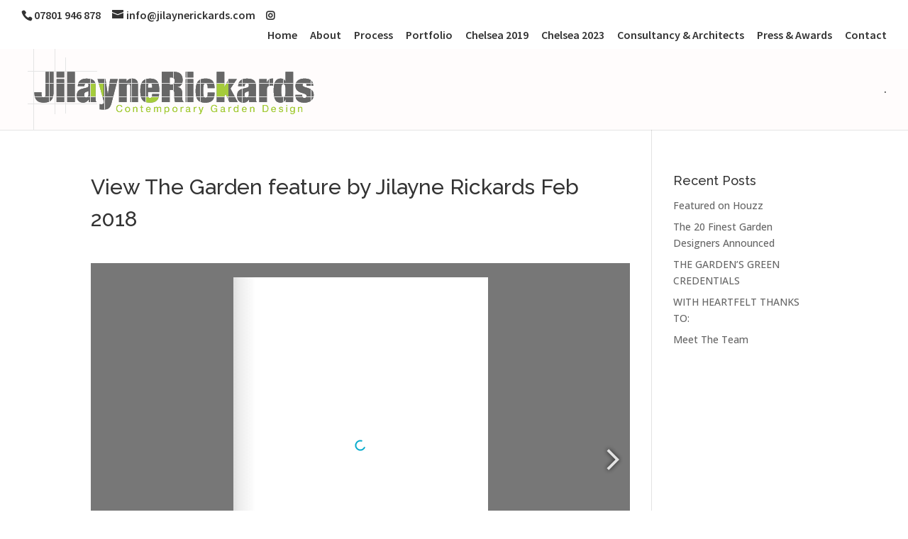

--- FILE ---
content_type: text/html; charset=UTF-8
request_url: https://www.jilaynerickards.com/rhs-the-garden/february-2018-jilayne-rickards/
body_size: 18324
content:
<!DOCTYPE html>
<html lang="en-GB">
<head>
	<meta charset="UTF-8" />
<meta http-equiv="X-UA-Compatible" content="IE=edge">
	<link rel="pingback" href="https://www.jilaynerickards.com/xmlrpc.php" />

	<script type="text/javascript">
		document.documentElement.className = 'js';
	</script>

	<script>var et_site_url='https://www.jilaynerickards.com';var et_post_id='2815';function et_core_page_resource_fallback(a,b){"undefined"===typeof b&&(b=a.sheet.cssRules&&0===a.sheet.cssRules.length);b&&(a.onerror=null,a.onload=null,a.href?a.href=et_site_url+"/?et_core_page_resource="+a.id+et_post_id:a.src&&(a.src=et_site_url+"/?et_core_page_resource="+a.id+et_post_id))}
</script><meta name='robots' content='index, follow, max-image-preview:large, max-snippet:-1, max-video-preview:-1' />

	<!-- This site is optimized with the Yoast SEO plugin v24.5 - https://yoast.com/wordpress/plugins/seo/ -->
	<title>View The Garden feature by Jilayne Rickards Feb 2018 - Jilayne Rickards Cornwall Garden Designer</title>
	<link rel="canonical" href="https://www.jilaynerickards.com/rhs-the-garden/february-2018-jilayne-rickards/" />
	<meta property="og:locale" content="en_GB" />
	<meta property="og:type" content="article" />
	<meta property="og:title" content="View The Garden feature by Jilayne Rickards Feb 2018 - Jilayne Rickards Cornwall Garden Designer" />
	<meta property="og:description" content="View The Garden feature by Jilayne Rickards Feb 2018" />
	<meta property="og:url" content="https://www.jilaynerickards.com/rhs-the-garden/february-2018-jilayne-rickards/" />
	<meta property="og:site_name" content="Jilayne Rickards Cornwall Garden Designer" />
	<meta property="article:modified_time" content="2018-02-20T14:59:07+00:00" />
	<meta property="og:image" content="https://www.jilaynerickards.com/rhs-the-garden/february-2018-jilayne-rickards" />
	<meta property="og:image:width" content="1024" />
	<meta property="og:image:height" content="952" />
	<meta property="og:image:type" content="image/jpeg" />
	<script type="application/ld+json" class="yoast-schema-graph">{"@context":"https://schema.org","@graph":[{"@type":"WebPage","@id":"https://www.jilaynerickards.com/rhs-the-garden/february-2018-jilayne-rickards/","url":"https://www.jilaynerickards.com/rhs-the-garden/february-2018-jilayne-rickards/","name":"View The Garden feature by Jilayne Rickards Feb 2018 - Jilayne Rickards Cornwall Garden Designer","isPartOf":{"@id":"https://www.jilaynerickards.com/#website"},"primaryImageOfPage":{"@id":"https://www.jilaynerickards.com/rhs-the-garden/february-2018-jilayne-rickards/#primaryimage"},"image":{"@id":"https://www.jilaynerickards.com/rhs-the-garden/february-2018-jilayne-rickards/#primaryimage"},"thumbnailUrl":"","datePublished":"2018-02-20T14:58:23+00:00","dateModified":"2018-02-20T14:59:07+00:00","breadcrumb":{"@id":"https://www.jilaynerickards.com/rhs-the-garden/february-2018-jilayne-rickards/#breadcrumb"},"inLanguage":"en-GB","potentialAction":[{"@type":"ReadAction","target":["https://www.jilaynerickards.com/rhs-the-garden/february-2018-jilayne-rickards/"]}]},{"@type":"BreadcrumbList","@id":"https://www.jilaynerickards.com/rhs-the-garden/february-2018-jilayne-rickards/#breadcrumb","itemListElement":[{"@type":"ListItem","position":1,"name":"Home","item":"https://www.jilaynerickards.com/"},{"@type":"ListItem","position":2,"name":"RHS The Garden","item":"https://www.jilaynerickards.com/rhs-the-garden/"},{"@type":"ListItem","position":3,"name":"View The Garden feature by Jilayne Rickards Feb 2018"}]},{"@type":"WebSite","@id":"https://www.jilaynerickards.com/#website","url":"https://www.jilaynerickards.com/","name":"Jilayne Rickards Cornwall Garden Designer","description":"Garden Designer in Cornwall","potentialAction":[{"@type":"SearchAction","target":{"@type":"EntryPoint","urlTemplate":"https://www.jilaynerickards.com/?s={search_term_string}"},"query-input":{"@type":"PropertyValueSpecification","valueRequired":true,"valueName":"search_term_string"}}],"inLanguage":"en-GB"}]}</script>
	<!-- / Yoast SEO plugin. -->


<link rel='dns-prefetch' href='//www.jilaynerickards.com' />
<link rel='dns-prefetch' href='//fonts.googleapis.com' />
<link rel="alternate" type="application/rss+xml" title="Jilayne Rickards Cornwall Garden Designer &raquo; Feed" href="https://www.jilaynerickards.com/feed/" />
<link rel="alternate" type="application/rss+xml" title="Jilayne Rickards Cornwall Garden Designer &raquo; Comments Feed" href="https://www.jilaynerickards.com/comments/feed/" />
		<!-- This site uses the Google Analytics by MonsterInsights plugin v9.11.1 - Using Analytics tracking - https://www.monsterinsights.com/ -->
							<script src="//www.googletagmanager.com/gtag/js?id=G-XWKFC2GZJX"  data-cfasync="false" data-wpfc-render="false" type="text/javascript" async></script>
			<script data-cfasync="false" data-wpfc-render="false" type="text/javascript">
				var mi_version = '9.11.1';
				var mi_track_user = true;
				var mi_no_track_reason = '';
								var MonsterInsightsDefaultLocations = {"page_location":"https:\/\/www.jilaynerickards.com\/rhs-the-garden\/february-2018-jilayne-rickards\/"};
								if ( typeof MonsterInsightsPrivacyGuardFilter === 'function' ) {
					var MonsterInsightsLocations = (typeof MonsterInsightsExcludeQuery === 'object') ? MonsterInsightsPrivacyGuardFilter( MonsterInsightsExcludeQuery ) : MonsterInsightsPrivacyGuardFilter( MonsterInsightsDefaultLocations );
				} else {
					var MonsterInsightsLocations = (typeof MonsterInsightsExcludeQuery === 'object') ? MonsterInsightsExcludeQuery : MonsterInsightsDefaultLocations;
				}

								var disableStrs = [
										'ga-disable-G-XWKFC2GZJX',
									];

				/* Function to detect opted out users */
				function __gtagTrackerIsOptedOut() {
					for (var index = 0; index < disableStrs.length; index++) {
						if (document.cookie.indexOf(disableStrs[index] + '=true') > -1) {
							return true;
						}
					}

					return false;
				}

				/* Disable tracking if the opt-out cookie exists. */
				if (__gtagTrackerIsOptedOut()) {
					for (var index = 0; index < disableStrs.length; index++) {
						window[disableStrs[index]] = true;
					}
				}

				/* Opt-out function */
				function __gtagTrackerOptout() {
					for (var index = 0; index < disableStrs.length; index++) {
						document.cookie = disableStrs[index] + '=true; expires=Thu, 31 Dec 2099 23:59:59 UTC; path=/';
						window[disableStrs[index]] = true;
					}
				}

				if ('undefined' === typeof gaOptout) {
					function gaOptout() {
						__gtagTrackerOptout();
					}
				}
								window.dataLayer = window.dataLayer || [];

				window.MonsterInsightsDualTracker = {
					helpers: {},
					trackers: {},
				};
				if (mi_track_user) {
					function __gtagDataLayer() {
						dataLayer.push(arguments);
					}

					function __gtagTracker(type, name, parameters) {
						if (!parameters) {
							parameters = {};
						}

						if (parameters.send_to) {
							__gtagDataLayer.apply(null, arguments);
							return;
						}

						if (type === 'event') {
														parameters.send_to = monsterinsights_frontend.v4_id;
							var hookName = name;
							if (typeof parameters['event_category'] !== 'undefined') {
								hookName = parameters['event_category'] + ':' + name;
							}

							if (typeof MonsterInsightsDualTracker.trackers[hookName] !== 'undefined') {
								MonsterInsightsDualTracker.trackers[hookName](parameters);
							} else {
								__gtagDataLayer('event', name, parameters);
							}
							
						} else {
							__gtagDataLayer.apply(null, arguments);
						}
					}

					__gtagTracker('js', new Date());
					__gtagTracker('set', {
						'developer_id.dZGIzZG': true,
											});
					if ( MonsterInsightsLocations.page_location ) {
						__gtagTracker('set', MonsterInsightsLocations);
					}
										__gtagTracker('config', 'G-XWKFC2GZJX', {"forceSSL":"true","link_attribution":"true"} );
										window.gtag = __gtagTracker;										(function () {
						/* https://developers.google.com/analytics/devguides/collection/analyticsjs/ */
						/* ga and __gaTracker compatibility shim. */
						var noopfn = function () {
							return null;
						};
						var newtracker = function () {
							return new Tracker();
						};
						var Tracker = function () {
							return null;
						};
						var p = Tracker.prototype;
						p.get = noopfn;
						p.set = noopfn;
						p.send = function () {
							var args = Array.prototype.slice.call(arguments);
							args.unshift('send');
							__gaTracker.apply(null, args);
						};
						var __gaTracker = function () {
							var len = arguments.length;
							if (len === 0) {
								return;
							}
							var f = arguments[len - 1];
							if (typeof f !== 'object' || f === null || typeof f.hitCallback !== 'function') {
								if ('send' === arguments[0]) {
									var hitConverted, hitObject = false, action;
									if ('event' === arguments[1]) {
										if ('undefined' !== typeof arguments[3]) {
											hitObject = {
												'eventAction': arguments[3],
												'eventCategory': arguments[2],
												'eventLabel': arguments[4],
												'value': arguments[5] ? arguments[5] : 1,
											}
										}
									}
									if ('pageview' === arguments[1]) {
										if ('undefined' !== typeof arguments[2]) {
											hitObject = {
												'eventAction': 'page_view',
												'page_path': arguments[2],
											}
										}
									}
									if (typeof arguments[2] === 'object') {
										hitObject = arguments[2];
									}
									if (typeof arguments[5] === 'object') {
										Object.assign(hitObject, arguments[5]);
									}
									if ('undefined' !== typeof arguments[1].hitType) {
										hitObject = arguments[1];
										if ('pageview' === hitObject.hitType) {
											hitObject.eventAction = 'page_view';
										}
									}
									if (hitObject) {
										action = 'timing' === arguments[1].hitType ? 'timing_complete' : hitObject.eventAction;
										hitConverted = mapArgs(hitObject);
										__gtagTracker('event', action, hitConverted);
									}
								}
								return;
							}

							function mapArgs(args) {
								var arg, hit = {};
								var gaMap = {
									'eventCategory': 'event_category',
									'eventAction': 'event_action',
									'eventLabel': 'event_label',
									'eventValue': 'event_value',
									'nonInteraction': 'non_interaction',
									'timingCategory': 'event_category',
									'timingVar': 'name',
									'timingValue': 'value',
									'timingLabel': 'event_label',
									'page': 'page_path',
									'location': 'page_location',
									'title': 'page_title',
									'referrer' : 'page_referrer',
								};
								for (arg in args) {
																		if (!(!args.hasOwnProperty(arg) || !gaMap.hasOwnProperty(arg))) {
										hit[gaMap[arg]] = args[arg];
									} else {
										hit[arg] = args[arg];
									}
								}
								return hit;
							}

							try {
								f.hitCallback();
							} catch (ex) {
							}
						};
						__gaTracker.create = newtracker;
						__gaTracker.getByName = newtracker;
						__gaTracker.getAll = function () {
							return [];
						};
						__gaTracker.remove = noopfn;
						__gaTracker.loaded = true;
						window['__gaTracker'] = __gaTracker;
					})();
									} else {
										console.log("");
					(function () {
						function __gtagTracker() {
							return null;
						}

						window['__gtagTracker'] = __gtagTracker;
						window['gtag'] = __gtagTracker;
					})();
									}
			</script>
							<!-- / Google Analytics by MonsterInsights -->
		<script type="text/javascript">
/* <![CDATA[ */
window._wpemojiSettings = {"baseUrl":"https:\/\/s.w.org\/images\/core\/emoji\/15.0.3\/72x72\/","ext":".png","svgUrl":"https:\/\/s.w.org\/images\/core\/emoji\/15.0.3\/svg\/","svgExt":".svg","source":{"concatemoji":"https:\/\/www.jilaynerickards.com\/wp-includes\/js\/wp-emoji-release.min.js?ver=6.5.7"}};
/*! This file is auto-generated */
!function(i,n){var o,s,e;function c(e){try{var t={supportTests:e,timestamp:(new Date).valueOf()};sessionStorage.setItem(o,JSON.stringify(t))}catch(e){}}function p(e,t,n){e.clearRect(0,0,e.canvas.width,e.canvas.height),e.fillText(t,0,0);var t=new Uint32Array(e.getImageData(0,0,e.canvas.width,e.canvas.height).data),r=(e.clearRect(0,0,e.canvas.width,e.canvas.height),e.fillText(n,0,0),new Uint32Array(e.getImageData(0,0,e.canvas.width,e.canvas.height).data));return t.every(function(e,t){return e===r[t]})}function u(e,t,n){switch(t){case"flag":return n(e,"\ud83c\udff3\ufe0f\u200d\u26a7\ufe0f","\ud83c\udff3\ufe0f\u200b\u26a7\ufe0f")?!1:!n(e,"\ud83c\uddfa\ud83c\uddf3","\ud83c\uddfa\u200b\ud83c\uddf3")&&!n(e,"\ud83c\udff4\udb40\udc67\udb40\udc62\udb40\udc65\udb40\udc6e\udb40\udc67\udb40\udc7f","\ud83c\udff4\u200b\udb40\udc67\u200b\udb40\udc62\u200b\udb40\udc65\u200b\udb40\udc6e\u200b\udb40\udc67\u200b\udb40\udc7f");case"emoji":return!n(e,"\ud83d\udc26\u200d\u2b1b","\ud83d\udc26\u200b\u2b1b")}return!1}function f(e,t,n){var r="undefined"!=typeof WorkerGlobalScope&&self instanceof WorkerGlobalScope?new OffscreenCanvas(300,150):i.createElement("canvas"),a=r.getContext("2d",{willReadFrequently:!0}),o=(a.textBaseline="top",a.font="600 32px Arial",{});return e.forEach(function(e){o[e]=t(a,e,n)}),o}function t(e){var t=i.createElement("script");t.src=e,t.defer=!0,i.head.appendChild(t)}"undefined"!=typeof Promise&&(o="wpEmojiSettingsSupports",s=["flag","emoji"],n.supports={everything:!0,everythingExceptFlag:!0},e=new Promise(function(e){i.addEventListener("DOMContentLoaded",e,{once:!0})}),new Promise(function(t){var n=function(){try{var e=JSON.parse(sessionStorage.getItem(o));if("object"==typeof e&&"number"==typeof e.timestamp&&(new Date).valueOf()<e.timestamp+604800&&"object"==typeof e.supportTests)return e.supportTests}catch(e){}return null}();if(!n){if("undefined"!=typeof Worker&&"undefined"!=typeof OffscreenCanvas&&"undefined"!=typeof URL&&URL.createObjectURL&&"undefined"!=typeof Blob)try{var e="postMessage("+f.toString()+"("+[JSON.stringify(s),u.toString(),p.toString()].join(",")+"));",r=new Blob([e],{type:"text/javascript"}),a=new Worker(URL.createObjectURL(r),{name:"wpTestEmojiSupports"});return void(a.onmessage=function(e){c(n=e.data),a.terminate(),t(n)})}catch(e){}c(n=f(s,u,p))}t(n)}).then(function(e){for(var t in e)n.supports[t]=e[t],n.supports.everything=n.supports.everything&&n.supports[t],"flag"!==t&&(n.supports.everythingExceptFlag=n.supports.everythingExceptFlag&&n.supports[t]);n.supports.everythingExceptFlag=n.supports.everythingExceptFlag&&!n.supports.flag,n.DOMReady=!1,n.readyCallback=function(){n.DOMReady=!0}}).then(function(){return e}).then(function(){var e;n.supports.everything||(n.readyCallback(),(e=n.source||{}).concatemoji?t(e.concatemoji):e.wpemoji&&e.twemoji&&(t(e.twemoji),t(e.wpemoji)))}))}((window,document),window._wpemojiSettings);
/* ]]> */
</script>
<meta content="jilayne v." name="generator"/><style type="text/css" media="all">
.wpautoterms-footer{background-color:#ffffff;text-align:center;}
.wpautoterms-footer a{color:#000000;font-family:Arial, sans-serif;font-size:14px;}
.wpautoterms-footer .separator{color:#cccccc;font-family:Arial, sans-serif;font-size:14px;}</style>
<style id='wp-emoji-styles-inline-css' type='text/css'>

	img.wp-smiley, img.emoji {
		display: inline !important;
		border: none !important;
		box-shadow: none !important;
		height: 1em !important;
		width: 1em !important;
		margin: 0 0.07em !important;
		vertical-align: -0.1em !important;
		background: none !important;
		padding: 0 !important;
	}
</style>
<link rel='stylesheet' id='wp-block-library-css' href='https://www.jilaynerickards.com/wp-includes/css/dist/block-library/style.min.css?ver=6.5.7' type='text/css' media='all' />
<style id='classic-theme-styles-inline-css' type='text/css'>
/*! This file is auto-generated */
.wp-block-button__link{color:#fff;background-color:#32373c;border-radius:9999px;box-shadow:none;text-decoration:none;padding:calc(.667em + 2px) calc(1.333em + 2px);font-size:1.125em}.wp-block-file__button{background:#32373c;color:#fff;text-decoration:none}
</style>
<style id='global-styles-inline-css' type='text/css'>
body{--wp--preset--color--black: #000000;--wp--preset--color--cyan-bluish-gray: #abb8c3;--wp--preset--color--white: #ffffff;--wp--preset--color--pale-pink: #f78da7;--wp--preset--color--vivid-red: #cf2e2e;--wp--preset--color--luminous-vivid-orange: #ff6900;--wp--preset--color--luminous-vivid-amber: #fcb900;--wp--preset--color--light-green-cyan: #7bdcb5;--wp--preset--color--vivid-green-cyan: #00d084;--wp--preset--color--pale-cyan-blue: #8ed1fc;--wp--preset--color--vivid-cyan-blue: #0693e3;--wp--preset--color--vivid-purple: #9b51e0;--wp--preset--gradient--vivid-cyan-blue-to-vivid-purple: linear-gradient(135deg,rgba(6,147,227,1) 0%,rgb(155,81,224) 100%);--wp--preset--gradient--light-green-cyan-to-vivid-green-cyan: linear-gradient(135deg,rgb(122,220,180) 0%,rgb(0,208,130) 100%);--wp--preset--gradient--luminous-vivid-amber-to-luminous-vivid-orange: linear-gradient(135deg,rgba(252,185,0,1) 0%,rgba(255,105,0,1) 100%);--wp--preset--gradient--luminous-vivid-orange-to-vivid-red: linear-gradient(135deg,rgba(255,105,0,1) 0%,rgb(207,46,46) 100%);--wp--preset--gradient--very-light-gray-to-cyan-bluish-gray: linear-gradient(135deg,rgb(238,238,238) 0%,rgb(169,184,195) 100%);--wp--preset--gradient--cool-to-warm-spectrum: linear-gradient(135deg,rgb(74,234,220) 0%,rgb(151,120,209) 20%,rgb(207,42,186) 40%,rgb(238,44,130) 60%,rgb(251,105,98) 80%,rgb(254,248,76) 100%);--wp--preset--gradient--blush-light-purple: linear-gradient(135deg,rgb(255,206,236) 0%,rgb(152,150,240) 100%);--wp--preset--gradient--blush-bordeaux: linear-gradient(135deg,rgb(254,205,165) 0%,rgb(254,45,45) 50%,rgb(107,0,62) 100%);--wp--preset--gradient--luminous-dusk: linear-gradient(135deg,rgb(255,203,112) 0%,rgb(199,81,192) 50%,rgb(65,88,208) 100%);--wp--preset--gradient--pale-ocean: linear-gradient(135deg,rgb(255,245,203) 0%,rgb(182,227,212) 50%,rgb(51,167,181) 100%);--wp--preset--gradient--electric-grass: linear-gradient(135deg,rgb(202,248,128) 0%,rgb(113,206,126) 100%);--wp--preset--gradient--midnight: linear-gradient(135deg,rgb(2,3,129) 0%,rgb(40,116,252) 100%);--wp--preset--font-size--small: 13px;--wp--preset--font-size--medium: 20px;--wp--preset--font-size--large: 36px;--wp--preset--font-size--x-large: 42px;--wp--preset--spacing--20: 0.44rem;--wp--preset--spacing--30: 0.67rem;--wp--preset--spacing--40: 1rem;--wp--preset--spacing--50: 1.5rem;--wp--preset--spacing--60: 2.25rem;--wp--preset--spacing--70: 3.38rem;--wp--preset--spacing--80: 5.06rem;--wp--preset--shadow--natural: 6px 6px 9px rgba(0, 0, 0, 0.2);--wp--preset--shadow--deep: 12px 12px 50px rgba(0, 0, 0, 0.4);--wp--preset--shadow--sharp: 6px 6px 0px rgba(0, 0, 0, 0.2);--wp--preset--shadow--outlined: 6px 6px 0px -3px rgba(255, 255, 255, 1), 6px 6px rgba(0, 0, 0, 1);--wp--preset--shadow--crisp: 6px 6px 0px rgba(0, 0, 0, 1);}:where(.is-layout-flex){gap: 0.5em;}:where(.is-layout-grid){gap: 0.5em;}body .is-layout-flex{display: flex;}body .is-layout-flex{flex-wrap: wrap;align-items: center;}body .is-layout-flex > *{margin: 0;}body .is-layout-grid{display: grid;}body .is-layout-grid > *{margin: 0;}:where(.wp-block-columns.is-layout-flex){gap: 2em;}:where(.wp-block-columns.is-layout-grid){gap: 2em;}:where(.wp-block-post-template.is-layout-flex){gap: 1.25em;}:where(.wp-block-post-template.is-layout-grid){gap: 1.25em;}.has-black-color{color: var(--wp--preset--color--black) !important;}.has-cyan-bluish-gray-color{color: var(--wp--preset--color--cyan-bluish-gray) !important;}.has-white-color{color: var(--wp--preset--color--white) !important;}.has-pale-pink-color{color: var(--wp--preset--color--pale-pink) !important;}.has-vivid-red-color{color: var(--wp--preset--color--vivid-red) !important;}.has-luminous-vivid-orange-color{color: var(--wp--preset--color--luminous-vivid-orange) !important;}.has-luminous-vivid-amber-color{color: var(--wp--preset--color--luminous-vivid-amber) !important;}.has-light-green-cyan-color{color: var(--wp--preset--color--light-green-cyan) !important;}.has-vivid-green-cyan-color{color: var(--wp--preset--color--vivid-green-cyan) !important;}.has-pale-cyan-blue-color{color: var(--wp--preset--color--pale-cyan-blue) !important;}.has-vivid-cyan-blue-color{color: var(--wp--preset--color--vivid-cyan-blue) !important;}.has-vivid-purple-color{color: var(--wp--preset--color--vivid-purple) !important;}.has-black-background-color{background-color: var(--wp--preset--color--black) !important;}.has-cyan-bluish-gray-background-color{background-color: var(--wp--preset--color--cyan-bluish-gray) !important;}.has-white-background-color{background-color: var(--wp--preset--color--white) !important;}.has-pale-pink-background-color{background-color: var(--wp--preset--color--pale-pink) !important;}.has-vivid-red-background-color{background-color: var(--wp--preset--color--vivid-red) !important;}.has-luminous-vivid-orange-background-color{background-color: var(--wp--preset--color--luminous-vivid-orange) !important;}.has-luminous-vivid-amber-background-color{background-color: var(--wp--preset--color--luminous-vivid-amber) !important;}.has-light-green-cyan-background-color{background-color: var(--wp--preset--color--light-green-cyan) !important;}.has-vivid-green-cyan-background-color{background-color: var(--wp--preset--color--vivid-green-cyan) !important;}.has-pale-cyan-blue-background-color{background-color: var(--wp--preset--color--pale-cyan-blue) !important;}.has-vivid-cyan-blue-background-color{background-color: var(--wp--preset--color--vivid-cyan-blue) !important;}.has-vivid-purple-background-color{background-color: var(--wp--preset--color--vivid-purple) !important;}.has-black-border-color{border-color: var(--wp--preset--color--black) !important;}.has-cyan-bluish-gray-border-color{border-color: var(--wp--preset--color--cyan-bluish-gray) !important;}.has-white-border-color{border-color: var(--wp--preset--color--white) !important;}.has-pale-pink-border-color{border-color: var(--wp--preset--color--pale-pink) !important;}.has-vivid-red-border-color{border-color: var(--wp--preset--color--vivid-red) !important;}.has-luminous-vivid-orange-border-color{border-color: var(--wp--preset--color--luminous-vivid-orange) !important;}.has-luminous-vivid-amber-border-color{border-color: var(--wp--preset--color--luminous-vivid-amber) !important;}.has-light-green-cyan-border-color{border-color: var(--wp--preset--color--light-green-cyan) !important;}.has-vivid-green-cyan-border-color{border-color: var(--wp--preset--color--vivid-green-cyan) !important;}.has-pale-cyan-blue-border-color{border-color: var(--wp--preset--color--pale-cyan-blue) !important;}.has-vivid-cyan-blue-border-color{border-color: var(--wp--preset--color--vivid-cyan-blue) !important;}.has-vivid-purple-border-color{border-color: var(--wp--preset--color--vivid-purple) !important;}.has-vivid-cyan-blue-to-vivid-purple-gradient-background{background: var(--wp--preset--gradient--vivid-cyan-blue-to-vivid-purple) !important;}.has-light-green-cyan-to-vivid-green-cyan-gradient-background{background: var(--wp--preset--gradient--light-green-cyan-to-vivid-green-cyan) !important;}.has-luminous-vivid-amber-to-luminous-vivid-orange-gradient-background{background: var(--wp--preset--gradient--luminous-vivid-amber-to-luminous-vivid-orange) !important;}.has-luminous-vivid-orange-to-vivid-red-gradient-background{background: var(--wp--preset--gradient--luminous-vivid-orange-to-vivid-red) !important;}.has-very-light-gray-to-cyan-bluish-gray-gradient-background{background: var(--wp--preset--gradient--very-light-gray-to-cyan-bluish-gray) !important;}.has-cool-to-warm-spectrum-gradient-background{background: var(--wp--preset--gradient--cool-to-warm-spectrum) !important;}.has-blush-light-purple-gradient-background{background: var(--wp--preset--gradient--blush-light-purple) !important;}.has-blush-bordeaux-gradient-background{background: var(--wp--preset--gradient--blush-bordeaux) !important;}.has-luminous-dusk-gradient-background{background: var(--wp--preset--gradient--luminous-dusk) !important;}.has-pale-ocean-gradient-background{background: var(--wp--preset--gradient--pale-ocean) !important;}.has-electric-grass-gradient-background{background: var(--wp--preset--gradient--electric-grass) !important;}.has-midnight-gradient-background{background: var(--wp--preset--gradient--midnight) !important;}.has-small-font-size{font-size: var(--wp--preset--font-size--small) !important;}.has-medium-font-size{font-size: var(--wp--preset--font-size--medium) !important;}.has-large-font-size{font-size: var(--wp--preset--font-size--large) !important;}.has-x-large-font-size{font-size: var(--wp--preset--font-size--x-large) !important;}
.wp-block-navigation a:where(:not(.wp-element-button)){color: inherit;}
:where(.wp-block-post-template.is-layout-flex){gap: 1.25em;}:where(.wp-block-post-template.is-layout-grid){gap: 1.25em;}
:where(.wp-block-columns.is-layout-flex){gap: 2em;}:where(.wp-block-columns.is-layout-grid){gap: 2em;}
.wp-block-pullquote{font-size: 1.5em;line-height: 1.6;}
</style>
<link rel='stylesheet' id='wpautoterms_css-css' href='https://www.jilaynerickards.com/wp-content/plugins/auto-terms-of-service-and-privacy-policy/css/wpautoterms.css?ver=6.5.7' type='text/css' media='all' />
<link rel='stylesheet' id='essential-grid-plugin-settings-css' href='https://www.jilaynerickards.com/wp-content/plugins/essential-grid/public/assets/css/settings.css?ver=3.0.11' type='text/css' media='all' />
<link rel='stylesheet' id='tp-fontello-css' href='https://www.jilaynerickards.com/wp-content/plugins/essential-grid/public/assets/font/fontello/css/fontello.css?ver=3.0.11' type='text/css' media='all' />
<link rel='stylesheet' id='n10s-hover-css' href='https://www.jilaynerickards.com/wp-content/plugins/image-intense/styles/n10s-styles.css?ver=6.5.7' type='text/css' media='all' />
<link rel='stylesheet' id='parent-style-css' href='https://www.jilaynerickards.com/wp-content/themes/Divi/style.css?ver=6.5.7' type='text/css' media='all' />
<link rel='stylesheet' id='child-style-css' href='https://www.jilaynerickards.com/wp-content/themes/jilayne/style.css?ver=6.5.7' type='text/css' media='all' />
<link rel='stylesheet' id='divi-style-css' href='https://www.jilaynerickards.com/wp-content/themes/jilayne/style.css?ver=4.9.10' type='text/css' media='all' />
<link rel='stylesheet' id='dflip-style-css' href='https://www.jilaynerickards.com/wp-content/plugins/3d-flipbook-dflip-lite/assets/css/dflip.min.css?ver=2.4.20' type='text/css' media='all' />
<link rel='stylesheet' id='et-builder-googlefonts-cached-css' href='https://fonts.googleapis.com/css?family=Raleway:100,100italic,200,200italic,300,300italic,regular,italic,500,500italic,600,600italic,700,700italic,800,800italic,900,900italic|Open+Sans:300,300italic,regular,italic,600,600italic,700,700italic,800,800italic|Source+Sans+Pro:200,200italic,300,300italic,regular,italic,600,600italic,700,700italic,900,900italic&#038;subset=cyrillic,cyrillic-ext,latin,latin-ext,vietnamese,greek,greek-ext,hebrew,math,symbols&#038;display=swap' type='text/css' media='all' />
<link rel='stylesheet' id='popup-maker-site-css' href='//www.jilaynerickards.com/wp-content/uploads/pum/pum-site-styles.css?generated=1755160437&#038;ver=1.20.6' type='text/css' media='all' />
<script type="text/javascript" src="https://www.jilaynerickards.com/wp-includes/js/jquery/jquery.min.js?ver=3.7.1" id="jquery-core-js"></script>
<script type="text/javascript" src="https://www.jilaynerickards.com/wp-includes/js/jquery/jquery-migrate.min.js?ver=3.4.1" id="jquery-migrate-js"></script>
<script type="text/javascript" src="https://www.jilaynerickards.com/wp-includes/js/dist/vendor/wp-polyfill-inert.min.js?ver=3.1.2" id="wp-polyfill-inert-js"></script>
<script type="text/javascript" src="https://www.jilaynerickards.com/wp-includes/js/dist/vendor/regenerator-runtime.min.js?ver=0.14.0" id="regenerator-runtime-js"></script>
<script type="text/javascript" src="https://www.jilaynerickards.com/wp-includes/js/dist/vendor/wp-polyfill.min.js?ver=3.15.0" id="wp-polyfill-js"></script>
<script type="text/javascript" src="https://www.jilaynerickards.com/wp-includes/js/dist/dom-ready.min.js?ver=f77871ff7694fffea381" id="wp-dom-ready-js"></script>
<script type="text/javascript" src="https://www.jilaynerickards.com/wp-content/plugins/auto-terms-of-service-and-privacy-policy/js/base.js?ver=3.0.4" id="wpautoterms_base-js"></script>
<script type="text/javascript" src="https://www.jilaynerickards.com/wp-content/plugins/google-analytics-for-wordpress/assets/js/frontend-gtag.min.js?ver=9.11.1" id="monsterinsights-frontend-script-js" async="async" data-wp-strategy="async"></script>
<script data-cfasync="false" data-wpfc-render="false" type="text/javascript" id='monsterinsights-frontend-script-js-extra'>/* <![CDATA[ */
var monsterinsights_frontend = {"js_events_tracking":"true","download_extensions":"doc,pdf,ppt,zip,xls,docx,pptx,xlsx","inbound_paths":"[{\"path\":\"\\\/go\\\/\",\"label\":\"affiliate\"},{\"path\":\"\\\/recommend\\\/\",\"label\":\"affiliate\"}]","home_url":"https:\/\/www.jilaynerickards.com","hash_tracking":"false","v4_id":"G-XWKFC2GZJX"};/* ]]> */
</script>
<script></script><link rel="https://api.w.org/" href="https://www.jilaynerickards.com/wp-json/" /><link rel="alternate" type="application/json" href="https://www.jilaynerickards.com/wp-json/wp/v2/media/2815" /><link rel="EditURI" type="application/rsd+xml" title="RSD" href="https://www.jilaynerickards.com/xmlrpc.php?rsd" />
<meta name="generator" content="WordPress 6.5.7" />
<link rel='shortlink' href='https://www.jilaynerickards.com/?p=2815' />
<link rel="alternate" type="application/json+oembed" href="https://www.jilaynerickards.com/wp-json/oembed/1.0/embed?url=https%3A%2F%2Fwww.jilaynerickards.com%2Frhs-the-garden%2Ffebruary-2018-jilayne-rickards%2F" />
<link rel="alternate" type="text/xml+oembed" href="https://www.jilaynerickards.com/wp-json/oembed/1.0/embed?url=https%3A%2F%2Fwww.jilaynerickards.com%2Frhs-the-garden%2Ffebruary-2018-jilayne-rickards%2F&#038;format=xml" />
<script>readMoreArgs = []</script><script type="text/javascript">
				EXPM_VERSION=3.55;EXPM_AJAX_URL='https://www.jilaynerickards.com/wp-admin/admin-ajax.php';
			function yrmAddEvent(element, eventName, fn) {
				if (element.addEventListener)
					element.addEventListener(eventName, fn, false);
				else if (element.attachEvent)
					element.attachEvent('on' + eventName, fn);
			}
			</script>
        <script type="text/javascript">
            var jQueryMigrateHelperHasSentDowngrade = false;

			window.onerror = function( msg, url, line, col, error ) {
				// Break out early, do not processing if a downgrade reqeust was already sent.
				if ( jQueryMigrateHelperHasSentDowngrade ) {
					return true;
                }

				var xhr = new XMLHttpRequest();
				var nonce = '279adc5881';
				var jQueryFunctions = [
					'andSelf',
					'browser',
					'live',
					'boxModel',
					'support.boxModel',
					'size',
					'swap',
					'clean',
					'sub',
                ];
				var match_pattern = /\)\.(.+?) is not a function/;
                var erroredFunction = msg.match( match_pattern );

                // If there was no matching functions, do not try to downgrade.
                if ( null === erroredFunction || typeof erroredFunction !== 'object' || typeof erroredFunction[1] === "undefined" || -1 === jQueryFunctions.indexOf( erroredFunction[1] ) ) {
                    return true;
                }

                // Set that we've now attempted a downgrade request.
                jQueryMigrateHelperHasSentDowngrade = true;

				xhr.open( 'POST', 'https://www.jilaynerickards.com/wp-admin/admin-ajax.php' );
				xhr.setRequestHeader( 'Content-Type', 'application/x-www-form-urlencoded' );
				xhr.onload = function () {
					var response,
                        reload = false;

					if ( 200 === xhr.status ) {
                        try {
                        	response = JSON.parse( xhr.response );

                        	reload = response.data.reload;
                        } catch ( e ) {
                        	reload = false;
                        }
                    }

					// Automatically reload the page if a deprecation caused an automatic downgrade, ensure visitors get the best possible experience.
					if ( reload ) {
						location.reload();
                    }
				};

				xhr.send( encodeURI( 'action=jquery-migrate-downgrade-version&_wpnonce=' + nonce ) );

				// Suppress error alerts in older browsers
				return true;
			}
        </script>

		<meta name="viewport" content="width=device-width, initial-scale=1.0, maximum-scale=1.0, user-scalable=0" /><link rel="preload" href="https://www.jilaynerickards.com/wp-content/themes/Divi/core/admin/fonts/modules.ttf" as="font" crossorigin="anonymous"><meta name="generator" content="Powered by WPBakery Page Builder - drag and drop page builder for WordPress."/>
<style type="text/css" id="custom-background-css">
body.custom-background { background-color: #ffffff; }
</style>
	<script>
  (function(i,s,o,g,r,a,m){i['GoogleAnalyticsObject']=r;i[r]=i[r]||function(){
  (i[r].q=i[r].q||[]).push(arguments)},i[r].l=1*new Date();a=s.createElement(o),
  m=s.getElementsByTagName(o)[0];a.async=1;a.src=g;m.parentNode.insertBefore(a,m)
  })(window,document,'script','//www.google-analytics.com/analytics.js','ga');
  ga('create', 'UA-7068299-2', 'auto');
  ga('send', 'pageview');
</script>

<!-- Global site tag (gtag.js) - Google Analytics -->
<script async src="https://www.googletagmanager.com/gtag/js?id=G-WQB1YKDFE1"></script>
<script>
  window.dataLayer = window.dataLayer || [];
  function gtag(){dataLayer.push(arguments);}
  gtag('js', new Date());

  gtag('config', 'G-WQB1YKDFE1');
</script><link rel="stylesheet" id="et-divi-customizer-global-cached-inline-styles" href="https://www.jilaynerickards.com/wp-content/et-cache/global/et-divi-customizer-global-17676434092665.min.css" onerror="et_core_page_resource_fallback(this, true)" onload="et_core_page_resource_fallback(this)" /><noscript><style> .wpb_animate_when_almost_visible { opacity: 1; }</style></noscript></head>
<body class="attachment attachment-template-default single single-attachment postid-2815 attachmentid-2815 attachment-pdf custom-background et_pb_button_helper_class et_fullwidth_nav et_fullwidth_secondary_nav et_fixed_nav et_show_nav et_hide_fixed_logo et_secondary_nav_enabled et_secondary_nav_two_panels et_primary_nav_dropdown_animation_fade et_secondary_nav_dropdown_animation_fade et_header_style_left et_pb_footer_columns4 et_cover_background et_pb_gutter osx et_pb_gutters2 et_right_sidebar et_divi_theme et-db et_minified_js et_minified_css wpb-js-composer js-comp-ver-7.7.2 vc_responsive">
	<div id="page-container">

					<div id="top-header">
			<div class="container clearfix">

			
				<div id="et-info">
									<span id="et-info-phone">07801 946 878</span>
				
									<a href="mailto:info@jilaynerickards.com"><span id="et-info-email">info@jilaynerickards.com</span></a>
				
				<ul class="et-social-icons">

	<li class="et-social-icon et-social-instagram">
		<a href="https://www.instagram.com/jilaynerickards/" class="icon">
			<span>Instagram</span>
		</a>
	</li>

</ul>				</div> <!-- #et-info -->

			
				<div id="et-secondary-menu">
				<div class="et_duplicate_social_icons">
								<ul class="et-social-icons">

	<li class="et-social-icon et-social-instagram">
		<a href="https://www.instagram.com/jilaynerickards/" class="icon">
			<span>Instagram</span>
		</a>
	</li>

</ul>
							</div><ul id="et-secondary-nav" class="menu"><li class="menu-item menu-item-type-post_type menu-item-object-page menu-item-home menu-item-2785"><a href="https://www.jilaynerickards.com/">Home</a></li>
<li class="menu-item menu-item-type-post_type menu-item-object-page menu-item-5664"><a href="https://www.jilaynerickards.com/about-2/">About</a></li>
<li class="menu-item menu-item-type-post_type menu-item-object-page menu-item-53"><a href="https://www.jilaynerickards.com/process/">Process</a></li>
<li class="menu-item menu-item-type-post_type menu-item-object-page menu-item-949"><a href="https://www.jilaynerickards.com/portfolio/">Portfolio</a></li>
<li class="menu-item menu-item-type-post_type menu-item-object-page menu-item-3042"><a href="https://www.jilaynerickards.com/news/camfed-chelsea-flower-show-2019/">Chelsea 2019</a></li>
<li class="menu-item menu-item-type-post_type menu-item-object-page menu-item-5472"><a href="https://www.jilaynerickards.com/fauna-and-flora-international-to-bring-a-slice-of-africa-to-rhs-chelsea-flower-show-2023-2/">Chelsea 2023</a></li>
<li class="menu-item menu-item-type-post_type menu-item-object-page menu-item-3498"><a href="https://www.jilaynerickards.com/garden-design-consultancy/">Consultancy &#038; Architects</a></li>
<li class="menu-item menu-item-type-post_type menu-item-object-page menu-item-4151"><a href="https://www.jilaynerickards.com/press/">Press &#038; Awards</a></li>
<li class="menu-item menu-item-type-post_type menu-item-object-page menu-item-50"><a href="https://www.jilaynerickards.com/contact/">Contact</a></li>
</ul>				</div> <!-- #et-secondary-menu -->

			</div> <!-- .container -->
		</div> <!-- #top-header -->
		
	
			<header id="main-header" data-height-onload="100">
			<div class="container clearfix et_menu_container">
							<div class="logo_container">
					<span class="logo_helper"></span>
					<a href="https://www.jilaynerickards.com/">
						<img src="https://2019.jilaynerickards.com/wp-content/uploads/2016/01/jilayne-rickards-logo-black-v7.png" width="93" height="43" alt="Jilayne Rickards Cornwall Garden Designer" id="logo" data-height-percentage="100" />
					</a>
				</div>
							<div id="et-top-navigation" data-height="100" data-fixed-height="42">
											<nav id="top-menu-nav">
						<ul id="top-menu" class="nav"><li id="menu-item-3323" class="menu-item menu-item-type-custom menu-item-object-custom menu-item-3323"><a href="#">.</a></li>
</ul>						</nav>
					
					
					
					
					<div id="et_mobile_nav_menu">
				<div class="mobile_nav closed">
					<span class="select_page">Select Page</span>
					<span class="mobile_menu_bar mobile_menu_bar_toggle"></span>
				</div>
			</div>				</div> <!-- #et-top-navigation -->
			</div> <!-- .container -->
			<div class="et_search_outer">
				<div class="container et_search_form_container">
					<form role="search" method="get" class="et-search-form" action="https://www.jilaynerickards.com/">
					<input type="search" class="et-search-field" placeholder="Search &hellip;" value="" name="s" title="Search for:" />					</form>
					<span class="et_close_search_field"></span>
				</div>
			</div>
		</header> <!-- #main-header -->
			<div id="et-main-area">
	
<div id="main-content">
		<div class="container">
		<div id="content-area" class="clearfix">
			<div id="left-area">
											<article id="post-2815" class="et_pb_post post-2815 attachment type-attachment status-inherit hentry">
											<div class="et_post_meta_wrapper">
							<h1 class="entry-title">View The Garden feature by Jilayne Rickards Feb 2018</h1>

						<p class="post-meta"> by <span class="author vcard"><a href="https://www.jilaynerickards.com/author/jilayneadmin/" title="Posts by jilayneadmin" rel="author">jilayneadmin</a></span> | <span class="published">Feb 20, 2018</span></p>
												</div> <!-- .et_post_meta_wrapper -->
				
					<div class="entry-content">
					<div class="_df_book df-lite" id="df_rand1787734729"  data-title="" wpoptions="true" thumbtype="" source="https://www.jilaynerickards.com/wp-content/uploads/2018/01/February-2018-Jilayne-Rickards.pdf" ></div>					</div> <!-- .entry-content -->
					<div class="et_post_meta_wrapper">
										</div> <!-- .et_post_meta_wrapper -->
				</article> <!-- .et_pb_post -->

						</div> <!-- #left-area -->

				<div id="sidebar">
		
		<div id="recent-posts-3" class="et_pb_widget widget_recent_entries">
		<h4 class="widgettitle">Recent Posts</h4>
		<ul>
											<li>
					<a href="https://www.jilaynerickards.com/featured-on-houzz/">Featured on Houzz</a>
									</li>
											<li>
					<a href="https://www.jilaynerickards.com/country-town-house-the-20-finest-garden-designers-announced-2023/">The 20 Finest Garden Designers Announced</a>
									</li>
											<li>
					<a href="https://www.jilaynerickards.com/the-gardens-green-credentials/">THE GARDEN’S GREEN CREDENTIALS</a>
									</li>
											<li>
					<a href="https://www.jilaynerickards.com/with-heartfelt-thanks-to/">WITH HEARTFELT THANKS TO:</a>
									</li>
											<li>
					<a href="https://www.jilaynerickards.com/meet-the-team/">Meet The Team</a>
									</li>
					</ul>

		</div> <!-- end .et_pb_widget --><div id="text-3" class="et_pb_widget widget_text">			<div class="textwidget"></div>
		</div> <!-- end .et_pb_widget -->	</div> <!-- end #sidebar -->
		</div> <!-- #content-area -->
	</div> <!-- .container -->
	</div> <!-- #main-content -->


			<footer id="main-footer">
				

		
				<div id="footer-bottom">
					<div class="container clearfix">
				<ul class="et-social-icons">

	<li class="et-social-icon et-social-instagram">
		<a href="https://www.instagram.com/jilaynerickards/" class="icon">
			<span>Instagram</span>
		</a>
	</li>

</ul>						<table style="width: 181px;float: right;" cellpadding="0" cellspacing="0"><tr><td><a href="https://www.houzz.com/pro"><img src="https://st.hzcdn.com/static_en-GB/badge181_25@2x.png" alt="" width="181" height="25" border="0" /></a></td></tr></table>
						<div id="footer-info">Copyright © 2023 Jilayne Rickards</div>					</div>	<!-- .container -->
				</div>
			</footer> <!-- #main-footer -->
		</div> <!-- #et-main-area -->


	</div> <!-- #page-container -->

			<ul id="new-icons">
			
			
			
			
			<!-- Custom icons -->
								<span class="et-social-icon">
						<a href="https://www.instagram.com/jilaynerickards/" class="icon">
							<li class="fab fa-instagram tooltip">
								<span class="tooltiptext">Instagram</span>
							</li>
						</a>
					</span>
								<!-- Custom icons -->

			   
				<script>
					jQuery(document).ready(function($){
						$('.icon').each(function(){
							$(this).attr('target', 'blank');
						});
					});
				</script>
			 
				
			  

			   
				<style>
					.tooltip {
						position: relative;
						display: inline-block;
					}
					.tooltip .tooltiptext {
						visibility: hidden;
						width: 120px;
						font-size:12px;
						background-color: black;
						color: #fff;
						text-align: center;
						border-radius: 6px;
						padding: 5px 0;
						/* Position the tooltip */
						position: absolute;
						z-index: 1;
						top: 100%;
						left: 50%;
						margin-left: -60px;
					}
					#footer-bottom span.tooltiptext {
						position: absolute;
						z-index: 1;
						top: -37px;
						left: -10px;
						visibility: hidden;
						width: 120px;
						font-size:12px;
						background-color: black;
						color: #fff;
						text-align: center;
						border-radius: 6px 0px;
						padding: 5px 0;
					}

					#footer-bottom .tooltip:hover .tooltiptext , .tooltip:hover .tooltiptext {
						visibility: visible;
					}
					.et-social-icon:hover span{display: block;}
				</style>
					</ul>

		<!-- Push New List -->
		<script>
			jQuery(function($){
				// Above header - Added inside #main-header wrap
				$('.et-social-icons').empty();
				$('#new-icons').contents().appendTo('.et-social-icons');
			});
		</script>

		<link rel="stylesheet" href="https://use.fontawesome.com/releases/v5.3.1/css/all.css" integrity="sha384-mzrmE5qonljUremFsqc01SB46JvROS7bZs3IO2EmfFsd15uHvIt+Y8vEf7N7fWAU" crossorigin="anonymous">
		<div 
	id="pum-5225" 
	role="dialog" 
	aria-modal="false"
	class="pum pum-overlay pum-theme-5209 pum-theme-lightbox popmake-overlay click_open" 
	data-popmake="{&quot;id&quot;:5225,&quot;slug&quot;:&quot;project-giving-back&quot;,&quot;theme_id&quot;:5209,&quot;cookies&quot;:[],&quot;triggers&quot;:[{&quot;type&quot;:&quot;click_open&quot;,&quot;settings&quot;:{&quot;extra_selectors&quot;:&quot;.projects&quot;}}],&quot;mobile_disabled&quot;:null,&quot;tablet_disabled&quot;:null,&quot;meta&quot;:{&quot;display&quot;:{&quot;stackable&quot;:false,&quot;overlay_disabled&quot;:false,&quot;scrollable_content&quot;:false,&quot;disable_reposition&quot;:false,&quot;size&quot;:&quot;medium&quot;,&quot;responsive_min_width&quot;:&quot;0%&quot;,&quot;responsive_min_width_unit&quot;:false,&quot;responsive_max_width&quot;:&quot;100%&quot;,&quot;responsive_max_width_unit&quot;:false,&quot;custom_width&quot;:&quot;640px&quot;,&quot;custom_width_unit&quot;:false,&quot;custom_height&quot;:&quot;380px&quot;,&quot;custom_height_unit&quot;:false,&quot;custom_height_auto&quot;:false,&quot;location&quot;:&quot;center top&quot;,&quot;position_from_trigger&quot;:false,&quot;position_top&quot;:&quot;100&quot;,&quot;position_left&quot;:&quot;0&quot;,&quot;position_bottom&quot;:&quot;0&quot;,&quot;position_right&quot;:&quot;0&quot;,&quot;position_fixed&quot;:false,&quot;animation_type&quot;:&quot;fade&quot;,&quot;animation_speed&quot;:&quot;350&quot;,&quot;animation_origin&quot;:&quot;center top&quot;,&quot;overlay_zindex&quot;:false,&quot;zindex&quot;:&quot;1999999999&quot;},&quot;close&quot;:{&quot;text&quot;:&quot;&quot;,&quot;button_delay&quot;:&quot;0&quot;,&quot;overlay_click&quot;:false,&quot;esc_press&quot;:false,&quot;f4_press&quot;:false},&quot;click_open&quot;:[]}}">

	<div id="popmake-5225" class="pum-container popmake theme-5209 pum-responsive pum-responsive-medium responsive size-medium">

				
				
		
				<div class="pum-content popmake-content" tabindex="0">
			<p class="attachment"><a href='https://www.jilaynerickards.com/wp-content/uploads/2018/01/February-2018-Jilayne-Rickards.pdf'>View The Garden feature by Jilayne Rickards Feb 2018</a></p>
<p class="p1"><b>About Project Giving Back</b></p>
<p class="p1">Project Giving Back (PGB) is a unique grant-making charity that provides funding for gardens for good causes at the RHS Chelsea Flower Show. PGB was launched in May 2021 in response to the Covid-19 pandemic and its devastating effect on UK charitable fundraising. It will fund gardens inspired by a range of good causes at the RHS Chelsea Flower Show in 2022, 2023 and 2024. <span class="s1"><br />
</span></p>
<p class="p1">PGB will fund a total of 15 gardens at RHS Chelsea Flower Show in 2023 and intends to fund up to 42 gardens at the show from 2022 &#8211; 2024. (Applications for 2023 &amp; 2024 are now closed).<span class="Apple-converted-space"> </span></p>
<p class="p1">Project Giving Back was established with funding from two private individuals who are RHS Life Members and keen gardeners. They wish to remain anonymous. PGB will help UK-based good causes recover from the unprecedented effects of the global pandemic by giving them an opportunity<span class="s1"><br />
</span>to raise awareness of their work for people, plants and the planet at the high-profile RHS Chelsea Flower Show.<span class="Apple-converted-space"> </span></p>
<p><a href="http://www.givingback.org.uk" target="_blank" rel="noopener">Read More</a></p>
		</div>

				
							<button type="button" class="pum-close popmake-close" aria-label="Close">
			&times;			</button>
		
	</div>

</div>
<div 
	id="pum-5223" 
	role="dialog" 
	aria-modal="false"
	class="pum pum-overlay pum-theme-5209 pum-theme-lightbox popmake-overlay click_open" 
	data-popmake="{&quot;id&quot;:5223,&quot;slug&quot;:&quot;living-landscapes&quot;,&quot;theme_id&quot;:5209,&quot;cookies&quot;:[],&quot;triggers&quot;:[{&quot;type&quot;:&quot;click_open&quot;,&quot;settings&quot;:{&quot;extra_selectors&quot;:&quot;.living&quot;}}],&quot;mobile_disabled&quot;:null,&quot;tablet_disabled&quot;:null,&quot;meta&quot;:{&quot;display&quot;:{&quot;stackable&quot;:false,&quot;overlay_disabled&quot;:false,&quot;scrollable_content&quot;:false,&quot;disable_reposition&quot;:false,&quot;size&quot;:&quot;medium&quot;,&quot;responsive_min_width&quot;:&quot;0%&quot;,&quot;responsive_min_width_unit&quot;:false,&quot;responsive_max_width&quot;:&quot;100%&quot;,&quot;responsive_max_width_unit&quot;:false,&quot;custom_width&quot;:&quot;640px&quot;,&quot;custom_width_unit&quot;:false,&quot;custom_height&quot;:&quot;380px&quot;,&quot;custom_height_unit&quot;:false,&quot;custom_height_auto&quot;:false,&quot;location&quot;:&quot;center top&quot;,&quot;position_from_trigger&quot;:false,&quot;position_top&quot;:&quot;100&quot;,&quot;position_left&quot;:&quot;0&quot;,&quot;position_bottom&quot;:&quot;0&quot;,&quot;position_right&quot;:&quot;0&quot;,&quot;position_fixed&quot;:false,&quot;animation_type&quot;:&quot;fade&quot;,&quot;animation_speed&quot;:&quot;350&quot;,&quot;animation_origin&quot;:&quot;center top&quot;,&quot;overlay_zindex&quot;:false,&quot;zindex&quot;:&quot;1999999999&quot;},&quot;close&quot;:{&quot;text&quot;:&quot;&quot;,&quot;button_delay&quot;:&quot;0&quot;,&quot;overlay_click&quot;:false,&quot;esc_press&quot;:false,&quot;f4_press&quot;:false},&quot;click_open&quot;:[]}}">

	<div id="popmake-5223" class="pum-container popmake theme-5209 pum-responsive pum-responsive-medium responsive size-medium">

				
				
		
				<div class="pum-content popmake-content" tabindex="0">
			<p class="attachment"><a href='https://www.jilaynerickards.com/wp-content/uploads/2018/01/February-2018-Jilayne-Rickards.pdf'>View The Garden feature by Jilayne Rickards Feb 2018</a></p>
<p class="p1"><b>About Living Landscapes</b></p>
<p class="p1">Living Landscapes is committed to sustainable and environmental construction practices, which has supported their long history in becoming BALI and RHS multi-award winners.</p>
<p class="p1">Living Landscapes collaborates with landscape architects and garden designers who also support its our core values. It firmly believes that landscape construction should complement the natural location it’s within. If wildlife and local habitats are created or enhanced through land forming and planting this should be done with careful consideration and thorough site analysis, ensuring the final creation naturally complements the surrounding environment.</p>
<p class="p3"><a href="https://www.livinglandscapesuk.com/" target="_blank" rel="noopener">Read More</a></p>
<p class="p1"><b> </b></p>
		</div>

				
							<button type="button" class="pum-close popmake-close" aria-label="Close">
			&times;			</button>
		
	</div>

</div>
<div 
	id="pum-5220" 
	role="dialog" 
	aria-modal="false"
	class="pum pum-overlay pum-theme-5209 pum-theme-lightbox popmake-overlay click_open" 
	data-popmake="{&quot;id&quot;:5220,&quot;slug&quot;:&quot;gorilla-conservation-programme&quot;,&quot;theme_id&quot;:5209,&quot;cookies&quot;:[],&quot;triggers&quot;:[{&quot;type&quot;:&quot;click_open&quot;,&quot;settings&quot;:{&quot;extra_selectors&quot;:&quot;.gorila&quot;}}],&quot;mobile_disabled&quot;:null,&quot;tablet_disabled&quot;:null,&quot;meta&quot;:{&quot;display&quot;:{&quot;stackable&quot;:false,&quot;overlay_disabled&quot;:false,&quot;scrollable_content&quot;:false,&quot;disable_reposition&quot;:false,&quot;size&quot;:&quot;medium&quot;,&quot;responsive_min_width&quot;:&quot;0%&quot;,&quot;responsive_min_width_unit&quot;:false,&quot;responsive_max_width&quot;:&quot;100%&quot;,&quot;responsive_max_width_unit&quot;:false,&quot;custom_width&quot;:&quot;640px&quot;,&quot;custom_width_unit&quot;:false,&quot;custom_height&quot;:&quot;380px&quot;,&quot;custom_height_unit&quot;:false,&quot;custom_height_auto&quot;:false,&quot;location&quot;:&quot;center top&quot;,&quot;position_from_trigger&quot;:false,&quot;position_top&quot;:&quot;100&quot;,&quot;position_left&quot;:&quot;0&quot;,&quot;position_bottom&quot;:&quot;0&quot;,&quot;position_right&quot;:&quot;0&quot;,&quot;position_fixed&quot;:false,&quot;animation_type&quot;:&quot;fade&quot;,&quot;animation_speed&quot;:&quot;350&quot;,&quot;animation_origin&quot;:&quot;center top&quot;,&quot;overlay_zindex&quot;:false,&quot;zindex&quot;:&quot;1999999999&quot;},&quot;close&quot;:{&quot;text&quot;:&quot;&quot;,&quot;button_delay&quot;:&quot;0&quot;,&quot;overlay_click&quot;:false,&quot;esc_press&quot;:false,&quot;f4_press&quot;:false},&quot;click_open&quot;:[]}}">

	<div id="popmake-5220" class="pum-container popmake theme-5209 pum-responsive pum-responsive-medium responsive size-medium">

				
				
		
				<div class="pum-content popmake-content" tabindex="0">
			<p class="attachment"><a href='https://www.jilaynerickards.com/wp-content/uploads/2018/01/February-2018-Jilayne-Rickards.pdf'>View The Garden feature by Jilayne Rickards Feb 2018</a></p>
<p class="p1"><b>About the International Gorilla Conservation Programme</b></p>
<p class="p3">The International Gorilla Conservation Programme (IGCP) is a unique collaboration between Fauna &amp; Flora International (FFI), WWF, Conservation International and protected area authorities in the three countries where mountain gorillas are found: the Rwanda Development Board, the Uganda Wildlife Authority, and the Institut Congolais pour la Conservation de la Nature (ICCN) in the Democratic Republic of Congo.</p>
<p class="p3">IGCP’s mission is to conserve the gorilla and its habitat through partnering with key stakeholders while significantly contributing to sustainable livelihood development.</p>
<p class="p5"><a href="https://www.fauna-flora.org/approaches/partnership/international-gorilla-conservation-programme/" target="_blank" rel="noopener">Read More</a></p>
		</div>

				
							<button type="button" class="pum-close popmake-close" aria-label="Close">
			&times;			</button>
		
	</div>

</div>
<div 
	id="pum-5217" 
	role="dialog" 
	aria-modal="false"
	class="pum pum-overlay pum-theme-5209 pum-theme-lightbox popmake-overlay click_open" 
	data-popmake="{&quot;id&quot;:5217,&quot;slug&quot;:&quot;about-fauna-flora-international&quot;,&quot;theme_id&quot;:5209,&quot;cookies&quot;:[],&quot;triggers&quot;:[{&quot;type&quot;:&quot;click_open&quot;,&quot;settings&quot;:{&quot;extra_selectors&quot;:&quot;.flora&quot;}}],&quot;mobile_disabled&quot;:null,&quot;tablet_disabled&quot;:null,&quot;meta&quot;:{&quot;display&quot;:{&quot;stackable&quot;:false,&quot;overlay_disabled&quot;:false,&quot;scrollable_content&quot;:false,&quot;disable_reposition&quot;:false,&quot;size&quot;:&quot;medium&quot;,&quot;responsive_min_width&quot;:&quot;0%&quot;,&quot;responsive_min_width_unit&quot;:false,&quot;responsive_max_width&quot;:&quot;100%&quot;,&quot;responsive_max_width_unit&quot;:false,&quot;custom_width&quot;:&quot;640px&quot;,&quot;custom_width_unit&quot;:false,&quot;custom_height&quot;:&quot;380px&quot;,&quot;custom_height_unit&quot;:false,&quot;custom_height_auto&quot;:false,&quot;location&quot;:&quot;center top&quot;,&quot;position_from_trigger&quot;:false,&quot;position_top&quot;:&quot;100&quot;,&quot;position_left&quot;:&quot;0&quot;,&quot;position_bottom&quot;:&quot;0&quot;,&quot;position_right&quot;:&quot;0&quot;,&quot;position_fixed&quot;:false,&quot;animation_type&quot;:&quot;fade&quot;,&quot;animation_speed&quot;:&quot;350&quot;,&quot;animation_origin&quot;:&quot;center top&quot;,&quot;overlay_zindex&quot;:false,&quot;zindex&quot;:&quot;1999999999&quot;},&quot;close&quot;:{&quot;text&quot;:&quot;&quot;,&quot;button_delay&quot;:&quot;0&quot;,&quot;overlay_click&quot;:false,&quot;esc_press&quot;:false,&quot;f4_press&quot;:false},&quot;click_open&quot;:[]}}">

	<div id="popmake-5217" class="pum-container popmake theme-5209 pum-responsive pum-responsive-medium responsive size-medium">

				
				
		
				<div class="pum-content popmake-content" tabindex="0">
			<p class="attachment"><a href='https://www.jilaynerickards.com/wp-content/uploads/2018/01/February-2018-Jilayne-Rickards.pdf'>View The Garden feature by Jilayne Rickards Feb 2018</a></p>
<p class="p1"><b>About Fauna &amp; Flora International (FFI) <span class="Apple-converted-space"> </span></b></p>
<p class="p3">Fauna &amp; Flora International (FFI) protects threatened species and ecosystems worldwide, choosing solutions that are sustainable, based on sound science and that enhance human well-being. Operating in more than 40 countries worldwide, FFI saves species from extinction and habitats from destruction, while improving the livelihoods of local people. Founded in 1903, FFI is the world’s longest established international wildlife conservation organisation and a registered charity.</p>
<p><a href="https://www.fauna-flora.org" target="_blank" rel="noopener">Read More</a></p>
		</div>

				
							<button type="button" class="pum-close popmake-close" aria-label="Close">
			&times;			</button>
		
	</div>

</div>
<script type="text/javascript">
jQuery(document).ready(function(){
jQuery(".et-social-icon a").attr('target', '_blank');
});
</script>
<link rel='stylesheet' id='et-builder-googlefonts-css' href='https://fonts.googleapis.com/css?family=Raleway:100,200,300,regular,500,600,700,800,900,100italic,200italic,300italic,italic,500italic,600italic,700italic,800italic,900italic|Open+Sans:300,regular,500,600,700,800,300italic,italic,500italic,600italic,700italic,800italic&#038;subset=cyrillic,cyrillic-ext,latin,latin-ext,vietnamese,greek,greek-ext,hebrew,math,symbols&#038;display=swap' type='text/css' media='all' />
<script type="text/javascript" id="divi-custom-script-js-extra">
/* <![CDATA[ */
var DIVI = {"item_count":"%d Item","items_count":"%d Items"};
var et_shortcodes_strings = {"previous":"Previous","next":"Next"};
var et_pb_custom = {"ajaxurl":"https:\/\/www.jilaynerickards.com\/wp-admin\/admin-ajax.php","images_uri":"https:\/\/www.jilaynerickards.com\/wp-content\/themes\/Divi\/images","builder_images_uri":"https:\/\/www.jilaynerickards.com\/wp-content\/themes\/Divi\/includes\/builder\/images","et_frontend_nonce":"c3b7c2241b","subscription_failed":"Please, check the fields below to make sure you entered the correct information.","et_ab_log_nonce":"63a39f78eb","fill_message":"Please, fill in the following fields:","contact_error_message":"Please, fix the following errors:","invalid":"Invalid email","captcha":"Captcha","prev":"Prev","previous":"Previous","next":"Next","wrong_captcha":"You entered the wrong number in captcha.","wrong_checkbox":"Checkbox","ignore_waypoints":"yes","is_divi_theme_used":"1","widget_search_selector":".widget_search","ab_tests":[],"is_ab_testing_active":"","page_id":"2815","unique_test_id":"","ab_bounce_rate":"5","is_cache_plugin_active":"no","is_shortcode_tracking":"","tinymce_uri":""}; var et_builder_utils_params = {"condition":{"diviTheme":true,"extraTheme":false},"scrollLocations":["app","top"],"builderScrollLocations":{"desktop":"app","tablet":"app","phone":"app"},"onloadScrollLocation":"app","builderType":"fe"}; var et_frontend_scripts = {"builderCssContainerPrefix":"#et-boc","builderCssLayoutPrefix":"#et-boc .et-l"};
var et_pb_box_shadow_elements = [];
var et_pb_motion_elements = {"desktop":[],"tablet":[],"phone":[]};
var et_pb_sticky_elements = [];
/* ]]> */
</script>
<script type="text/javascript" src="https://www.jilaynerickards.com/wp-content/themes/Divi/js/custom.unified.js?ver=4.9.10" id="divi-custom-script-js"></script>
<script type="text/javascript" src="https://www.jilaynerickards.com/wp-content/plugins/3d-flipbook-dflip-lite/assets/js/dflip.min.js?ver=2.4.20" id="dflip-script-js"></script>
<script type="text/javascript" src="https://www.jilaynerickards.com/wp-includes/js/jquery/ui/core.min.js?ver=1.13.2" id="jquery-ui-core-js"></script>
<script type="text/javascript" id="popup-maker-site-js-extra">
/* <![CDATA[ */
var pum_vars = {"version":"1.20.6","pm_dir_url":"https:\/\/www.jilaynerickards.com\/wp-content\/plugins\/popup-maker\/","ajaxurl":"https:\/\/www.jilaynerickards.com\/wp-admin\/admin-ajax.php","restapi":"https:\/\/www.jilaynerickards.com\/wp-json\/pum\/v1","rest_nonce":null,"default_theme":"5208","debug_mode":"","disable_tracking":"","home_url":"\/","message_position":"top","core_sub_forms_enabled":"1","popups":[],"cookie_domain":"","analytics_route":"analytics","analytics_api":"https:\/\/www.jilaynerickards.com\/wp-json\/pum\/v1"};
var pum_sub_vars = {"ajaxurl":"https:\/\/www.jilaynerickards.com\/wp-admin\/admin-ajax.php","message_position":"top"};
var pum_popups = {"pum-5225":{"triggers":[{"type":"click_open","settings":{"extra_selectors":".projects"}}],"cookies":[],"disable_on_mobile":false,"disable_on_tablet":false,"atc_promotion":null,"explain":null,"type_section":null,"theme_id":"5209","size":"medium","responsive_min_width":"0%","responsive_max_width":"100%","custom_width":"640px","custom_height_auto":false,"custom_height":"380px","scrollable_content":false,"animation_type":"fade","animation_speed":"350","animation_origin":"center top","open_sound":"none","custom_sound":"","location":"center top","position_top":"100","position_bottom":"0","position_left":"0","position_right":"0","position_from_trigger":false,"position_fixed":false,"overlay_disabled":false,"stackable":false,"disable_reposition":false,"zindex":"1999999999","close_button_delay":"0","fi_promotion":null,"close_on_form_submission":false,"close_on_form_submission_delay":"0","close_on_overlay_click":false,"close_on_esc_press":false,"close_on_f4_press":false,"disable_form_reopen":false,"disable_accessibility":false,"theme_slug":"lightbox","id":5225,"slug":"project-giving-back"},"pum-5223":{"triggers":[{"type":"click_open","settings":{"extra_selectors":".living"}}],"cookies":[],"disable_on_mobile":false,"disable_on_tablet":false,"atc_promotion":null,"explain":null,"type_section":null,"theme_id":"5209","size":"medium","responsive_min_width":"0%","responsive_max_width":"100%","custom_width":"640px","custom_height_auto":false,"custom_height":"380px","scrollable_content":false,"animation_type":"fade","animation_speed":"350","animation_origin":"center top","open_sound":"none","custom_sound":"","location":"center top","position_top":"100","position_bottom":"0","position_left":"0","position_right":"0","position_from_trigger":false,"position_fixed":false,"overlay_disabled":false,"stackable":false,"disable_reposition":false,"zindex":"1999999999","close_button_delay":"0","fi_promotion":null,"close_on_form_submission":false,"close_on_form_submission_delay":"0","close_on_overlay_click":false,"close_on_esc_press":false,"close_on_f4_press":false,"disable_form_reopen":false,"disable_accessibility":false,"theme_slug":"lightbox","id":5223,"slug":"living-landscapes"},"pum-5220":{"triggers":[{"type":"click_open","settings":{"extra_selectors":".gorila"}}],"cookies":[],"disable_on_mobile":false,"disable_on_tablet":false,"atc_promotion":null,"explain":null,"type_section":null,"theme_id":"5209","size":"medium","responsive_min_width":"0%","responsive_max_width":"100%","custom_width":"640px","custom_height_auto":false,"custom_height":"380px","scrollable_content":false,"animation_type":"fade","animation_speed":"350","animation_origin":"center top","open_sound":"none","custom_sound":"","location":"center top","position_top":"100","position_bottom":"0","position_left":"0","position_right":"0","position_from_trigger":false,"position_fixed":false,"overlay_disabled":false,"stackable":false,"disable_reposition":false,"zindex":"1999999999","close_button_delay":"0","fi_promotion":null,"close_on_form_submission":false,"close_on_form_submission_delay":"0","close_on_overlay_click":false,"close_on_esc_press":false,"close_on_f4_press":false,"disable_form_reopen":false,"disable_accessibility":false,"theme_slug":"lightbox","id":5220,"slug":"gorilla-conservation-programme"},"pum-5217":{"triggers":[{"type":"click_open","settings":{"extra_selectors":".flora"}}],"cookies":[],"disable_on_mobile":false,"disable_on_tablet":false,"atc_promotion":null,"explain":null,"type_section":null,"theme_id":"5209","size":"medium","responsive_min_width":"0%","responsive_max_width":"100%","custom_width":"640px","custom_height_auto":false,"custom_height":"380px","scrollable_content":false,"animation_type":"fade","animation_speed":"350","animation_origin":"center top","open_sound":"none","custom_sound":"","location":"center top","position_top":"100","position_bottom":"0","position_left":"0","position_right":"0","position_from_trigger":false,"position_fixed":false,"overlay_disabled":false,"stackable":false,"disable_reposition":false,"zindex":"1999999999","close_button_delay":"0","fi_promotion":null,"close_on_form_submission":false,"close_on_form_submission_delay":"0","close_on_overlay_click":false,"close_on_esc_press":false,"close_on_f4_press":false,"disable_form_reopen":false,"disable_accessibility":false,"theme_slug":"lightbox","id":5217,"slug":"about-fauna-flora-international"}};
/* ]]> */
</script>
<script type="text/javascript" src="//www.jilaynerickards.com/wp-content/uploads/pum/pum-site-scripts.js?defer&amp;generated=1755160437&amp;ver=1.20.6" id="popup-maker-site-js"></script>
<script type="text/javascript" id="et-builder-cpt-modules-wrapper-js-extra">
/* <![CDATA[ */
var et_modules_wrapper = {"builderCssContainerPrefix":"#et-boc","builderCssLayoutPrefix":"#et-boc .et-l"};
/* ]]> */
</script>
<script type="text/javascript" src="https://www.jilaynerickards.com/wp-content/themes/Divi/includes/builder/scripts/cpt-modules-wrapper.js?ver=4.9.10" id="et-builder-cpt-modules-wrapper-js"></script>
<script type="text/javascript" src="https://www.jilaynerickards.com/wp-content/themes/Divi/core/admin/js/common.js?ver=4.9.10" id="et-core-common-js"></script>
        <script data-cfasync="false">
            window.dFlipLocation = 'https://www.jilaynerickards.com/wp-content/plugins/3d-flipbook-dflip-lite/assets/';
            window.dFlipWPGlobal = {"text":{"toggleSound":"Turn on\/off Sound","toggleThumbnails":"Toggle Thumbnails","toggleOutline":"Toggle Outline\/Bookmark","previousPage":"Previous Page","nextPage":"Next Page","toggleFullscreen":"Toggle Fullscreen","zoomIn":"Zoom In","zoomOut":"Zoom Out","toggleHelp":"Toggle Help","singlePageMode":"Single Page Mode","doublePageMode":"Double Page Mode","downloadPDFFile":"Download PDF File","gotoFirstPage":"Goto First Page","gotoLastPage":"Goto Last Page","share":"Share","mailSubject":"I wanted you to see this FlipBook","mailBody":"Check out this site {{url}}","loading":"DearFlip: Loading "},"viewerType":"flipbook","moreControls":"download,pageMode,startPage,endPage,sound","hideControls":"","scrollWheel":"false","backgroundColor":"#777","backgroundImage":"","height":"auto","paddingLeft":"20","paddingRight":"20","controlsPosition":"bottom","duration":800,"soundEnable":"true","enableDownload":"true","showSearchControl":"false","showPrintControl":"false","enableAnnotation":false,"enableAnalytics":"false","webgl":"true","hard":"none","maxTextureSize":"1600","rangeChunkSize":"524288","zoomRatio":1.5,"stiffness":3,"pageMode":"0","singlePageMode":"0","pageSize":"0","autoPlay":"false","autoPlayDuration":5000,"autoPlayStart":"false","linkTarget":"2","sharePrefix":"flipbook-"};
        </script>
      <script></script></body>
</html>


--- FILE ---
content_type: text/css
request_url: https://www.jilaynerickards.com/wp-content/themes/jilayne/style.css?ver=6.5.7
body_size: 29
content:
/*
Theme Name:     jilayne
Description:    
Author:         jilayneadmin
Template:       Divi

(optional values you can add: Theme URI, Author URI, Version, License, License URI, Tags, Text Domain)
*/
